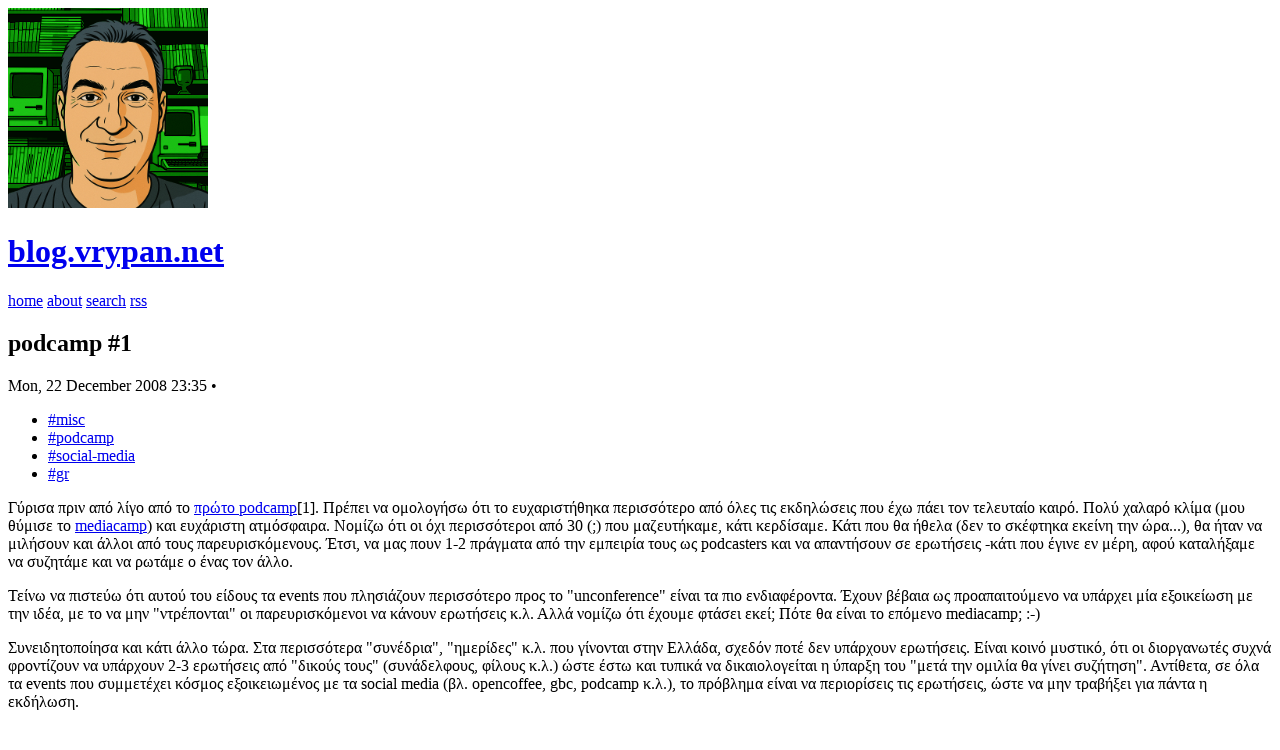

--- FILE ---
content_type: text/html; charset=UTF-8
request_url: https://blog.vrypan.net/2008/12/22/podcamp-1/
body_size: 2278
content:
<!doctype html>
<html lang="en">
    <head>
        <meta charset="utf-8" />
        <meta
            name="viewport"
            content="width=device-width, initial-scale=1.0, viewport-fit=cover"
        />
        <title>
            
podcamp #1
 · blog.vrypan.net

        </title>
        <link
            rel="alternate"
            type="application/rss+xml"
            title="RSS"
            href="/rss.xml"
        />
        
        <link
            rel="alternate"
            type="application/rss+xml"
            title="RSS for en"
            href="/rss-en.xml"
        />
        
        <link
            rel="alternate"
            type="application/rss+xml"
            title="RSS for gr"
            href="/rss-gr.xml"
        />
        
        <link
            rel="alternate"
            type="application/rss+xml"
            title="RSS for bckt"
            href="/rss-bckt.xml"
        />
        
        <link
            rel="icon"
            type="image/png"
            sizes="32x32"
            href="/favicon-32x32.png"
        />
        <link
            rel="icon"
            type="image/png"
            sizes="16x16"
            href="/favicon-16x16.png"
        />
        <link
            rel="apple-touch-icon"
            sizes="180x180"
            href="/apple-touch-icon.png"
        />
        <link rel="icon" href="/favicon.ico" />
        <link rel="stylesheet" href="/style.css" />

        <style type="text/css">
            @import url("/fontawesome/css/all.css");
            @import url("/fonts/farcaster/style.css");
            @import url("/fonts/weathericons/font/weather-icons.min.css");
        </style>
	

<meta name="description" content="none">
<meta property="og:site_name" content="blog.vrypan.net">
<meta property="og:type" content="article">
<meta property="og:title" content="podcamp #1">
<meta property="og:url" content="https://blog.vrypan.net/2008/12/22/podcamp-1/">
<meta property="og:description" content="none">
<link rel="canonical" href="https://blog.vrypan.net/2008/12/22/podcamp-1/">
<meta name="twitter:card" content="summary">
<meta name="twitter:title" content="podcamp #1">
<meta name="twitter:description" content="none">



    </head>
    <body>
        <header class="site-header">
            <div class="site-header__inner">
                <div class="site-brand">
                    <a
                        class="site-brand__badge"
                        href="/"
                        aria-label="Home"
                    >
                        <img
                            class="site-brand__avatar"
                            src="/img/site-avatar.png"
                            alt="blog.vrypan.net avatar"
                        />
                    </a>
                    <div class="site-brand__text">
                        <h1 class="site-title">
                            <a href="/"
                                >blog.vrypan.net</a
                            >
                        </h1>
                        
                    </div>
                </div>
                <nav class="site-nav" aria-label="Primary navigation">
                    <a class="site-nav__link" href="/">home</a>
                    <a class="site-nav__link" href="https://vrypan.net">about</a>
                    <a class="site-nav__link" href="/search/">search</a>
                    <a class="site-nav__link" href="/rss/">rss</a>
                </nav>
            </div>
        </header>
        <main class="site-main">
            <div class="site-main__inner">
                
<article class="post-article">
  <header class="post-header">
    
    <h1 class="post-title">podcamp #1
</h1>
    
    <div class="post-meta">
      <time class="post-meta__time" datetime="2008-12-22T23:35:08+02:00">Mon, 22 December 2008 23:35</time>
        <span class="meta-divider">•</span>
        <ul class="post-tags">
          
          <li><a href="/tags/misc/">#misc</a></li>
          
          <li><a href="/tags/podcamp/">#podcamp</a></li>
          
          <li><a href="/tags/social-media/">#social-media</a></li>
          
          <li><a href="/tags/gr/">#gr</a></li>
          
        </ul>
      
    </div>
    
    
  </header>
  <div class="post-content reading-flow">
    <p>Γύρισα πριν από λίγο από το <a href="http://podcamp.gr/">πρώτο podcamp</a>[1]. Πρέπει να ομολογήσω ότι το ευχαριστήθηκα περισσότερο από όλες τις εκδηλώσεις που έχω πάει τον τελευταίο καιρό. Πολύ χαλαρό κλίμα (μου θύμισε το <a href="http://mediacampathens.wordpress.com/">mediacamp</a>) και ευχάριστη ατμόσφαιρα. Νομίζω ότι οι όχι περισσότεροι από 30 (;) που μαζευτήκαμε, κάτι κερδίσαμε. Κάτι που θα ήθελα (δεν το σκέφτηκα εκείνη την ώρα...), θα ήταν να μιλήσουν και άλλοι από τους παρευρισκόμενους. Έτσι, να μας πουν 1-2 πράγματα από την εμπειρία τους ως podcasters και να απαντήσουν σε ερωτήσεις -κάτι που έγινε εν μέρη, αφού καταλήξαμε να συζητάμε και να ρωτάμε ο ένας τον άλλο.</p>
<p>Τείνω να πιστεύω ότι αυτού του είδους τα events που πλησιάζουν περισσότερο προς το &quot;unconference&quot; είναι τα πιο ενδιαφέροντα. Έχουν βέβαια ως προαπαιτούμενο να υπάρχει μία εξοικείωση με την ιδέα, με το να μην &quot;ντρέπονται&quot; οι παρευρισκόμενοι να κάνουν ερωτήσεις κ.λ. Αλλά νομίζω ότι έχουμε φτάσει εκεί; Πότε θα είναι το επόμενο mediacamp; :-)</p>
<p>Συνειδητοποίησα και κάτι άλλο τώρα. Στα περισσότερα &quot;συνέδρια&quot;, &quot;ημερίδες&quot; κ.λ. που γίνονται στην Ελλάδα, σχεδόν ποτέ δεν υπάρχουν ερωτήσεις. Είναι κοινό μυστικό, ότι οι διοργανωτές συχνά φροντίζουν να υπάρχουν 2-3 ερωτήσεις από &quot;δικούς τους&quot; (συνάδελφους, φίλους κ.λ.) ώστε έστω και τυπικά να δικαιολογείται η ύπαρξη του &quot;μετά την ομιλία θα γίνει συζήτηση&quot;. Αντίθετα, σε όλα τα events που συμμετέχει κόσμος εξοικειωμένος με τα social media (βλ. opencoffee, gbc, podcamp κ.λ.), το πρόβλημα είναι να περιορίσεις τις ερωτήσεις, ώστε να μην τραβήξει για πάντα η εκδήλωση.</p>
<p>Νομίζω ότι αυτό είναι μία απόδειξη ότι οι άνθρωποι μέσα από τα blogs κ.λ. μαθαίνουν να συμμετέχουν σε συζητήσεις, να μην διστάζουν να πουν την άποψή τους ή να ρωτήσουν την γνώμη των άλλων. Συμφωνείτε;</p>
<p>--
[1] Οφείλω ένα μπράβο στον <a href="http://metablogging.gr/">Νίκο</a> που το οργάνωσε και αντιστάθηκε σε όλα τα προβλήματα (που περιλάμβαναν και εμένα, να του στέλνω mail το πρωί, &quot;μήπως να το αναβάλαμε;&quot;) και οργάνωσε το event!</p>

  </div>
</article>

            </div>
        </main>
        <footer class="site-footer">
            <div class="site-main__inner">
                <p>
                    Powered by
                    <a href="https://github.com/vrypan/bckt">bckt</a>.
                </p>
            </div>
        </footer>
        <script src="/js/lightbox.js"></script>
        
    </body>
</html>

--- FILE ---
content_type: text/css; charset=UTF-8
request_url: https://blog.vrypan.net/style.css
body_size: 4287
content:
/*! tailwindcss v4.1.14 | MIT License | https://tailwindcss.com */
@layer properties{@supports (((-webkit-hyphens:none)) and (not (margin-trim:inline))) or ((-moz-orient:inline) and (not (color:rgb(from red r g b)))){*,:before,:after,::backdrop{--tw-rotate-x:initial;--tw-rotate-y:initial;--tw-rotate-z:initial;--tw-skew-x:initial;--tw-skew-y:initial;--tw-border-style:solid;--tw-shadow:0 0 #0000;--tw-shadow-color:initial;--tw-shadow-alpha:100%;--tw-inset-shadow:0 0 #0000;--tw-inset-shadow-color:initial;--tw-inset-shadow-alpha:100%;--tw-ring-color:initial;--tw-ring-shadow:0 0 #0000;--tw-inset-ring-color:initial;--tw-inset-ring-shadow:0 0 #0000;--tw-ring-inset:initial;--tw-ring-offset-width:0px;--tw-ring-offset-color:#fff;--tw-ring-offset-shadow:0 0 #0000;--tw-outline-style:solid;--tw-blur:initial;--tw-brightness:initial;--tw-contrast:initial;--tw-grayscale:initial;--tw-hue-rotate:initial;--tw-invert:initial;--tw-opacity:initial;--tw-saturate:initial;--tw-sepia:initial;--tw-drop-shadow:initial;--tw-drop-shadow-color:initial;--tw-drop-shadow-alpha:100%;--tw-drop-shadow-size:initial}}}.collapse{visibility:collapse}.invisible{visibility:hidden}.visible{visibility:visible}.sr-only{clip-path:inset(50%);white-space:nowrap;border-width:0;width:1px;height:1px;margin:-1px;padding:0;position:absolute;overflow:hidden}.absolute{position:absolute}.fixed{position:fixed}.relative{position:relative}.static{position:static}.sticky{position:sticky}.container{width:100%}.mx-auto{margin-inline:auto}.block{display:block}.contents{display:contents}.flex{display:flex}.grid{display:grid}.hidden{display:none}.inline-block{display:inline-block}.inline-flex{display:inline-flex}.table{display:table}.min-h-screen{min-height:100vh}.w-full{width:100%}.max-w-none{max-width:none}.flex-1{flex:1}.flex-shrink-0{flex-shrink:0}.shrink{flex-shrink:1}.grow{flex-grow:1}.rotate-90{rotate:90deg}.rotate-180{rotate:180deg}.rotate-270{rotate:270deg}.transform{transform:var(--tw-rotate-x,)var(--tw-rotate-y,)var(--tw-rotate-z,)var(--tw-skew-x,)var(--tw-skew-y,)}.resize{resize:both}.flex-col{flex-direction:column}.flex-wrap{flex-wrap:wrap}.items-baseline{align-items:baseline}.items-center{align-items:center}.justify-between{justify-content:space-between}.justify-end{justify-content:flex-end}.rounded-full{border-radius:3.40282e38px}.border{border-style:var(--tw-border-style);border-width:1px}.border-2{border-style:var(--tw-border-style);border-width:2px}.border-t{border-top-style:var(--tw-border-style);border-top-width:1px}.border-b{border-bottom-style:var(--tw-border-style);border-bottom-width:1px}.border-none{--tw-border-style:none;border-style:none}.text-center{text-align:center}.lowercase{text-transform:lowercase}.uppercase{text-transform:uppercase}.italic{font-style:italic}.underline{text-decoration-line:underline}.ring{--tw-ring-shadow:var(--tw-ring-inset,)0 0 0 calc(1px + var(--tw-ring-offset-width))var(--tw-ring-color,currentcolor);box-shadow:var(--tw-inset-shadow),var(--tw-inset-ring-shadow),var(--tw-ring-offset-shadow),var(--tw-ring-shadow),var(--tw-shadow)}.outline{outline-style:var(--tw-outline-style);outline-width:1px}.filter{filter:var(--tw-blur,)var(--tw-brightness,)var(--tw-contrast,)var(--tw-grayscale,)var(--tw-hue-rotate,)var(--tw-invert,)var(--tw-saturate,)var(--tw-sepia,)var(--tw-drop-shadow,)}.transition{transition-property:color,background-color,border-color,outline-color,text-decoration-color,fill,stroke,--tw-gradient-from,--tw-gradient-via,--tw-gradient-to,opacity,box-shadow,transform,translate,scale,rotate,filter,-webkit-backdrop-filter,backdrop-filter,display,content-visibility,overlay,pointer-events;transition-timing-function:var(--tw-ease,ease);transition-duration:var(--tw-duration,0s)}.\[image\:41\,right\]{image:41,right}.\[image\:42\,right\]{image:42,right}.\[image\:43\,right\]{image:43,right}.\[image\:44\,right\]{image:44,right}.\[image\:46\,right\]{image:46,right}.\[image\:55\,left\]{image:55,left}.\[image\:1190\,right\]{image:1190,right}.\[image\:1810\,right\]{image:1810,right}.last\:border-b-0:last-child{border-bottom-style:var(--tw-border-style);border-bottom-width:0}@media (hover:hover){.hover\:underline:hover{text-decoration-line:underline}}@layer base{:root{color-scheme:light;--font-sans:"Inter","Segoe UI",system-ui,-apple-system,BlinkMacSystemFont,"Helvetica Neue",Arial,sans-serif;--font-serif:"Iowan Old Style","Source Serif 4","Palatino Linotype","Book Antiqua",Georgia,serif}body{font-family:var(--font-sans);color:#3f3a37;word-break:normal;background:#f4f3ef;flex-direction:column;min-height:100vh;margin:0;line-height:1.7;display:flex}a{color:inherit;text-decoration:none}a:hover{text-underline-offset:.2em;text-decoration:underline;text-decoration-thickness:.08em}img,video,iframe{max-width:100%;height:auto}}@layer components{.site-header{-webkit-backdrop-filter:blur(6px);backdrop-filter:blur(6px);background:#f4f3efe6;border-bottom:1px solid #dcd9d3;padding:1rem 0}.site-header__inner{flex-direction:column;justify-content:center;align-items:center;gap:1.75rem;max-width:42rem;margin:0 auto;padding:0 1.5rem;display:flex}.site-brand{align-items:center;gap:1rem;display:flex}.site-brand__badge{background:#131313;border-radius:999px;padding:.15rem;display:inline-flex}.site-brand__badge:hover,.site-brand__badge:focus-visible{background:#1e1e1e}.site-brand__avatar{object-fit:cover;border:1px solid #131313;border-radius:999px;width:2.25rem;height:2.25rem;display:block}.site-brand__text{flex-direction:column;gap:.35rem;display:flex}.site-title{letter-spacing:-.05em;text-transform:uppercase;margin:0;font-size:1.1rem;font-weight:900}.site-title a{color:inherit;text-decoration:none}.site-tagline{letter-spacing:.02em;color:#5b5854;margin:0;font-size:.9rem}.site-nav{text-transform:lowercase;flex-wrap:wrap;justify-content:center;align-items:center;gap:1.4rem;font-size:.9rem;font-weight:800;display:flex}.site-nav__link{padding-bottom:.15rem;font-size:.9rem;font-weight:400;text-decoration:none;position:relative}.site-nav__link:after{content:"";opacity:0;background:currentColor;width:100%;height:2px;transition:opacity .2s,transform .2s;position:absolute;bottom:0;left:0;transform:scaleX(.6)}.site-nav__link:hover:after,.site-nav__link:focus-visible:after{opacity:1;transform:scaleX(1)}.site-nav__link--icon{letter-spacing:.04em;font-size:.9rem}@media (min-width:768px){.site-header__inner{flex-direction:row;justify-content:space-between;align-items:center}.site-nav{justify-content:flex-end}}.site-main{flex:1 0 auto;padding:2.5rem 0 4rem}.site-main__inner{max-width:42rem;margin:0 auto;padding:0 1.5rem}.site-footer{color:#9ca3af;text-align:center;border-top:1px solid #e5e7eb;margin-top:auto;padding:1.5rem 0;font-size:.875rem}.site-footer p{margin:0}.page-section{flex-direction:column;gap:1.5rem;display:flex}.search-page{gap:1.75rem}.search-header{flex-direction:column;gap:.75rem;display:flex}.search-lede{color:#5b5854;margin:0;font-size:1rem}.search-panel{border:1px solid #1f1d1a1f;border-radius:1rem;flex-direction:column;gap:1.2rem;margin-top:1rem;padding:1.5rem;display:flex}.search-panel__row{flex-wrap:wrap;align-items:flex-end;gap:1rem;display:flex}.search-field{flex:20rem}.search-panel__actions{align-items:center;gap:.75rem;display:flex}.search-sort{flex-direction:column;flex:none;gap:.4rem;display:flex}.search-sort__select{background:#fff;border:1px solid #1f1d1a1f;border-radius:.75rem;min-width:9rem;height:3rem;padding:0 .85rem;font-size:1.05rem;line-height:1.4;box-shadow:inset 0 1px #fff9}.search-sort__select:focus{border-color:#1f1d1a59;outline:none;box-shadow:0 0 0 3px #1f1d1a1f}.search-options__toggle{appearance:none;color:#1f1d1aa6;cursor:pointer;background:0 0;border:0;padding:0;font-size:.85rem;font-weight:500;text-decoration:underline;transition:color .15s}.search-options__toggle:hover,.search-options__toggle:focus-visible{color:#1f1d1af2;outline:none}.search-options__toggle[aria-expanded=true]{color:#1f1d1af2}.search-field,.search-filter{flex-direction:column;gap:.5rem;display:flex}.search-field__label,.search-filter__label{letter-spacing:.1em;text-transform:uppercase;color:#6b6661;font-size:.7rem;font-weight:600}.search-field__control{background:#fff;border:1px solid #1f1d1a1f;border-radius:.75rem;align-items:center;gap:.5rem;min-height:3rem;padding:0 .65rem 0 .85rem;transition:border-color .15s,box-shadow .15s;display:flex;position:relative;box-shadow:inset 0 1px #fff9}.search-field__icon{color:#1f1d1a59;font-size:.95rem;line-height:1}.search-field__input{color:#1f1d1a;background:0 0;border:0;flex:auto;padding:.4rem .35rem .4rem .1rem;font-family:inherit;font-size:1.05rem;line-height:1.5}.search-field__input:focus{outline:none}.search-field__control:focus-within{border-color:#1f1d1a59;box-shadow:0 0 0 3px #1f1d1a1f}.search-filter__select{appearance:none;color:#1f1d1a;background:#fff;border:1px solid #1f1d1a1f;border-radius:.6rem;min-height:3rem;padding:.45rem .75rem;font-family:inherit;font-size:.95rem;line-height:1.4;transition:border-color .15s,box-shadow .15s}.search-filter__select:focus{border-color:#1f1d1a59;outline:none;box-shadow:0 0 0 3px #1f1d1a1a}.search-filters{grid-template-columns:repeat(auto-fit,minmax(12rem,1fr));gap:.85rem;display:grid}[data-search-filters][hidden]{display:none}.search-status{color:#6b6661;margin:0;font-size:.85rem}.search-results{flex-direction:column;gap:1.5rem;margin-top:1.5rem;display:flex}.search-results mark{color:inherit;background:#facc1559;border-radius:.2em;padding:.05em .2em}.page-title{color:#222;margin:0;font-size:1.5rem;font-weight:700}.empty-state{color:#9ca3af;margin:0;font-size:1rem}.post-card{border-bottom:1px solid #dcd9d3;flex-direction:column;gap:.75rem;padding:0 0 1.5rem;display:flex}.post-card:last-child{border-bottom:none}.post-card header{margin:0}.post-card--post{border-left:2px solid #131313}.post-card__title{color:#131313;background:#e7e76a;padding:0 .5rem;font-size:1.1rem;font-weight:700;text-decoration:none}.post-card__title:hover,.post-card__title:focus-visible{text-decoration:underline}.post-card__abstract{color:inherit;font-size:inherit}.post-card__body{color:#2f2b28;flex-direction:column;gap:.75rem;font-size:1rem;display:flex}.post-card--farcaster .post-card__body{flex-flow:wrap;align-items:baseline;gap:.45rem .75rem}.post-card__content{flex:auto;min-width:0}.post-card--farcaster .post-card__content{font-family:var(--font-sans)}.post-card--farcaster .post-card__content>:first-child{margin-top:0}.post-card__continue{color:#5e5b57;font-weight:400}.post-card__actions{margin:0;font-size:.9rem}.post-card__media{flex-direction:column;gap:.75rem;margin:1rem 0 0;display:flex}.post-card__media--images{flex-direction:row;gap:.5rem;overflow-x:auto}.post-card__media-item{background:#f8f8f6;border:1px solid #1f1d1a14;border-radius:.75rem;margin:0;overflow:hidden}.post-card__media--images .post-media__item{flex-shrink:0}.post-card__media-item img{width:100%;height:auto;display:block}.post-card__media--images .post-media__item img{width:auto;max-height:280px}.post-card__media-video{background:#000;border-radius:.75rem;overflow:hidden}.post-card__media-video video{width:100%;height:auto;display:block}.pager{color:#666;flex-direction:column;gap:.75rem;font-size:.875rem;display:flex}.pager__status{color:#000;font-weight:700}.pager__links{flex-wrap:wrap;justify-content:flex-end;gap:1rem;display:flex}.pager__links a{color:#444}.pager__links a:hover{color:#111}.post-article{flex-direction:column;gap:1.75rem;padding-bottom:3rem;display:flex}.post-header{flex-direction:column;gap:1rem;display:flex}.post-title{margin:0;font-size:1.5rem;font-weight:700}.post-subtitle{margin:0;font-size:1rem;font-weight:500}.post-meta{color:#9ca3af;flex-wrap:wrap;align-items:center;gap:.5rem .75rem;margin:0;font-size:.8rem;display:flex}.meta-divider{opacity:.6}.post-meta__time{font-variant-numeric:tabular-nums;font-weight:300}.post-meta--compact,.post-meta--inline{color:#5e5b57;gap:.35rem .5rem;font-size:1rem}.post-meta--inline{flex-wrap:wrap;align-items:baseline;margin-left:-.5ex;font-size:.8rem}.post-card--farcaster header{border-left:3px solid #dcd9d3;padding-left:1em}.post-card--farcaster .post-meta--inline{white-space:nowrap;flex:none}.post-tags{flex-wrap:wrap;gap:.5rem;margin:0;padding:0;list-style:none;display:flex}.post-tags li{margin:0;list-style:none}.post-article .post-tags a{color:#444;text-decoration:underline}.post-article .post-tags a:hover{color:#fff;background:#444;text-decoration:none}.post-tags--compact{gap:.35rem}.post-tags--compact a{color:inherit;font-weight:400;text-decoration:none}.post-tags--compact a:hover,.post-tags--compact a:focus-visible{text-decoration:underline}.post-hero{border-radius:.5rem;width:100%;height:auto;margin:0 auto}.post-media{flex-direction:column;gap:1.25rem;display:flex}.post-media--images{flex-direction:row;gap:.5rem;overflow-x:auto}.post-media__item{background:#f8f8f6;border:1px solid #1f1d1a14;border-radius:1rem;margin:0;overflow:hidden}.post-media--images .post-media__item{flex-shrink:0}.post-media__item img{width:100%;height:auto;display:block}.post-media--images .post-media__item img{width:auto;max-height:280px}.post-media__video{background:#000;border-radius:1rem;overflow:hidden}.post-media__video video{width:100%;height:auto;display:block}.reading-flow{font-size:.95rem;line-height:1.5}.post-content{letter-spacing:.005em;line-height:1.5}.reading-flow,.post-content{font-family:var(--font-sans);color:#5e5b57;text-rendering:optimizeLegibility;font-kerning:normal}.reading-flow>*,.post-content>*{margin:1.6rem 0}.reading-flow>:first-child,.post-content>:first-child{margin-top:0}.reading-flow>:last-child,.post-content>:last-child{margin-bottom:0}.post-content p{text-wrap:pretty;overflow-wrap:normal;margin:1.2rem 0}.reading-flow p{text-wrap:pretty;overflow-wrap:normal;margin:1rem 0}.reading-flow p:first-child,.post-content p:first-child{margin-top:0}.reading-flow p:last-child,.post-content p:last-child{margin-bottom:0}.post-content h2,.post-content h3,.post-content h4{font-family:var(--font-sans);letter-spacing:.01em;color:#222;margin:2.4rem 0 1.1rem;font-weight:600;line-height:1.35}.post-content h2{font-size:1.4rem}.post-content h3{font-size:1.2rem}.post-content h4{font-size:1.05rem}.post-content a{color:#444;text-decoration:underline}.post-content a:hover{color:#fff;background:#444;text-decoration:none}blockquote,.post-content blockquote{background:#f5f5f4;border-left:2px solid #4443;margin:1.9rem 0;padding:.5rem 1rem;font-style:italic}.post-content .markdown-alert{border-left:3px solid;margin:1.9rem 0;padding:.1rem .7rem;font-style:normal}.post-content .markdown-alert>:first-child{margin-top:0}.post-content .markdown-alert>:last-child{margin-bottom:0}.post-content .markdown-alert-title{align-items:center;gap:0;margin-bottom:.5rem;font-size:.95rem;font-weight:600;display:flex}.post-content .markdown-alert-title:before{content:"";flex-shrink:0;width:0;height:0;display:inline-block}.post-content .markdown-alert-note{border-color:#3b82f6}.post-content .markdown-alert-note .markdown-alert-title{color:#1e40af}.post-content .markdown-alert-note .markdown-alert-title:before{content:""}.post-content .markdown-alert-tip{border-color:#10b981}.post-content .markdown-alert-tip .markdown-alert-title{color:#047857}.post-content .markdown-alert-tip .markdown-alert-title:before{content:""}.post-content .markdown-alert-important{border-color:#ec4899}.post-content .markdown-alert-important .markdown-alert-title{color:#9f1239}.post-content .markdown-alert-important .markdown-alert-title:before{content:""}.post-content .markdown-alert-warning{border-color:#f59e0b}.post-content .markdown-alert-warning .markdown-alert-title{color:#92400e}.post-content .markdown-alert-warning .markdown-alert-title:before{content:""}.post-content .markdown-alert-caution{border-color:#ef4444}.post-content .markdown-alert-caution .markdown-alert-title{color:#991b1b}.post-content .markdown-alert-caution .markdown-alert-title:before{content:""}.post-content code{background:#f1f5f9;border-radius:.3rem;padding:.15em .35em;font-family:ui-monospace,SFMono-Regular,Menlo,Monaco,Consolas,Liberation Mono,Courier New,monospace;font-size:.8rem}.post-content pre{background:#f8fafc;border-radius:.65rem;padding:1.1rem 1.25rem;font-family:ui-monospace,SFMono-Regular,Menlo,Monaco,Consolas,Liberation Mono,Courier New,monospace;font-size:.95rem;line-height:1.65;overflow-x:auto}.post-content pre code{background:0 0;padding:0}.post-content ul,.post-content ol{margin:1.35rem 0;padding-left:1.4rem}.post-content li+li{margin-top:.4rem}.post-content img,.post-content video,.post-content iframe{max-width:100%;margin:2rem auto;display:block}.post-content table{border-collapse:collapse;width:100%;margin:1.75rem 0;font-size:.95rem}.post-content table th,.post-content table td{text-align:left;border:1px solid #e5e7eb;padding:.75rem .9rem}.post-content hr{border:0;border-top:1px solid #2d2a262e;width:min(100%,12rem);margin:2.75rem auto}.post-attachments{border-top:1px solid #e5e7eb;margin-top:3rem;padding-top:1.5rem}.post-attachments h2{margin:0 0 .75rem;font-size:1rem}.post-attachments ul{flex-direction:column;gap:.4rem;margin:0;padding:0;list-style:none;display:flex}.post-attachments a{color:#444;text-decoration:underline}.post-attachments a:hover{color:#fff;background:#444;text-decoration:none}.post-location{color:#666;margin-top:1.5rem;font-size:.9rem}.post-article{align-items:center}.post-header,.post-content,.post-attachments{width:100%;margin:0 auto}.archive-list{flex-direction:column;gap:1.25rem;margin:0;padding:0;list-style:none;display:flex}.archive-item{border-bottom:1px solid #e5e7eb;padding-bottom:1rem}.archive-item time{text-transform:uppercase;color:#9ca3af;margin-bottom:.35rem;font-size:.75rem;display:block}.archive-item a{color:#444;font-weight:600;text-decoration:none}.archive-item a:hover{color:#fff;background:#444;text-decoration:none}.lightbox{z-index:9999;justify-content:center;align-items:center;width:100%;height:100%;display:none;position:fixed;top:0;left:0}.lightbox--active{display:flex}.lightbox__overlay{cursor:pointer;background:#000000e6;width:100%;height:100%;position:absolute;top:0;left:0}.lightbox__content{z-index:10000;max-width:95vw;max-height:95vh;position:relative}.lightbox__image{border-radius:.5rem;width:auto;max-width:95vw;height:auto;max-height:95vh;display:block}.lightbox__close{color:#fff;cursor:pointer;background:0 0;border:none;justify-content:center;align-items:center;width:2.5rem;height:2.5rem;padding:0;font-size:2.5rem;line-height:1;transition:opacity .2s;display:flex;position:absolute;top:-2.5rem;right:0}.lightbox__close:hover{opacity:.7}}@property --tw-rotate-x{syntax:"*";inherits:false}@property --tw-rotate-y{syntax:"*";inherits:false}@property --tw-rotate-z{syntax:"*";inherits:false}@property --tw-skew-x{syntax:"*";inherits:false}@property --tw-skew-y{syntax:"*";inherits:false}@property --tw-border-style{syntax:"*";inherits:false;initial-value:solid}@property --tw-shadow{syntax:"*";inherits:false;initial-value:0 0 #0000}@property --tw-shadow-color{syntax:"*";inherits:false}@property --tw-shadow-alpha{syntax:"<percentage>";inherits:false;initial-value:100%}@property --tw-inset-shadow{syntax:"*";inherits:false;initial-value:0 0 #0000}@property --tw-inset-shadow-color{syntax:"*";inherits:false}@property --tw-inset-shadow-alpha{syntax:"<percentage>";inherits:false;initial-value:100%}@property --tw-ring-color{syntax:"*";inherits:false}@property --tw-ring-shadow{syntax:"*";inherits:false;initial-value:0 0 #0000}@property --tw-inset-ring-color{syntax:"*";inherits:false}@property --tw-inset-ring-shadow{syntax:"*";inherits:false;initial-value:0 0 #0000}@property --tw-ring-inset{syntax:"*";inherits:false}@property --tw-ring-offset-width{syntax:"<length>";inherits:false;initial-value:0}@property --tw-ring-offset-color{syntax:"*";inherits:false;initial-value:#fff}@property --tw-ring-offset-shadow{syntax:"*";inherits:false;initial-value:0 0 #0000}@property --tw-outline-style{syntax:"*";inherits:false;initial-value:solid}@property --tw-blur{syntax:"*";inherits:false}@property --tw-brightness{syntax:"*";inherits:false}@property --tw-contrast{syntax:"*";inherits:false}@property --tw-grayscale{syntax:"*";inherits:false}@property --tw-hue-rotate{syntax:"*";inherits:false}@property --tw-invert{syntax:"*";inherits:false}@property --tw-opacity{syntax:"*";inherits:false}@property --tw-saturate{syntax:"*";inherits:false}@property --tw-sepia{syntax:"*";inherits:false}@property --tw-drop-shadow{syntax:"*";inherits:false}@property --tw-drop-shadow-color{syntax:"*";inherits:false}@property --tw-drop-shadow-alpha{syntax:"<percentage>";inherits:false;initial-value:100%}@property --tw-drop-shadow-size{syntax:"*";inherits:false}

--- FILE ---
content_type: text/css; charset=UTF-8
request_url: https://blog.vrypan.net/fonts/farcaster/style.css
body_size: 57
content:
/*
An Icon Font Generated using IcoMoon.io
Edited by vrypan.eth.

*/
@font-face {
  font-family: 'farcaster';
  src:
    url('fonts/farcaster.ttf?vpja1l') format('truetype'),
    url('fonts/farcaster.woff?vpja1l') format('woff'),
    url('fonts/farcaster.svg?vpja1l#farcaster') format('svg');
  font-weight: normal;
  font-style: normal;
  font-display: block;
}

.fc {
  /* use !important to prevent issues with browser extensions that change fonts */
  font-family: 'farcaster' !important;
  speak: never;
  font-style: normal;
  font-weight: normal;
  font-variant: normal;
  text-transform: none;
  line-height: 1;

  /* Better Font Rendering =========== */
  -webkit-font-smoothing: antialiased;
  -moz-osx-font-smoothing: grayscale;

  display: inline-block;
  text-rendering: auto;
}

.fc-square-farcaster:before {
  content: "\3a0";
}
.fc-farcaster:before {
  content: "\3c0";
}



[class^="fc-"], [class*=" fc-"] {
  /* use !important to prevent issues with browser extensions that change fonts */

  display: inline-block;
  text-rendering: auto;
}

--- FILE ---
content_type: application/javascript; charset=UTF-8
request_url: https://blog.vrypan.net/js/lightbox.js
body_size: 193
content:
// Simple image lightbox
document.addEventListener('DOMContentLoaded', function() {
  // Create lightbox container
  const lightbox = document.createElement('div');
  lightbox.className = 'lightbox';
  lightbox.innerHTML = `
    <div class="lightbox__overlay"></div>
    <div class="lightbox__content">
      <img class="lightbox__image" src="" alt="">
      <button class="lightbox__close" aria-label="Close">&times;</button>
    </div>
  `;
  document.body.appendChild(lightbox);

  const overlay = lightbox.querySelector('.lightbox__overlay');
  const image = lightbox.querySelector('.lightbox__image');
  const closeBtn = lightbox.querySelector('.lightbox__close');

  // Function to open lightbox
  function openLightbox(imgSrc) {
    image.src = imgSrc;
    lightbox.classList.add('lightbox--active');
    document.body.style.overflow = 'hidden';
  }

  // Function to close lightbox
  function closeLightbox() {
    lightbox.classList.remove('lightbox--active');
    document.body.style.overflow = '';
  }

  // Add click handlers to all images in post-media and post-card__media
  document.querySelectorAll('.post-media__item img, .post-card__media img').forEach(img => {
    img.style.cursor = 'pointer';
    img.addEventListener('click', function(e) {
      e.preventDefault();
      openLightbox(this.src);
    });
  });

  // Close on click
  closeBtn.addEventListener('click', closeLightbox);
  overlay.addEventListener('click', closeLightbox);

  // Close on ESC key
  document.addEventListener('keydown', function(e) {
    if (e.key === 'Escape' && lightbox.classList.contains('lightbox--active')) {
      closeLightbox();
    }
  });
});
